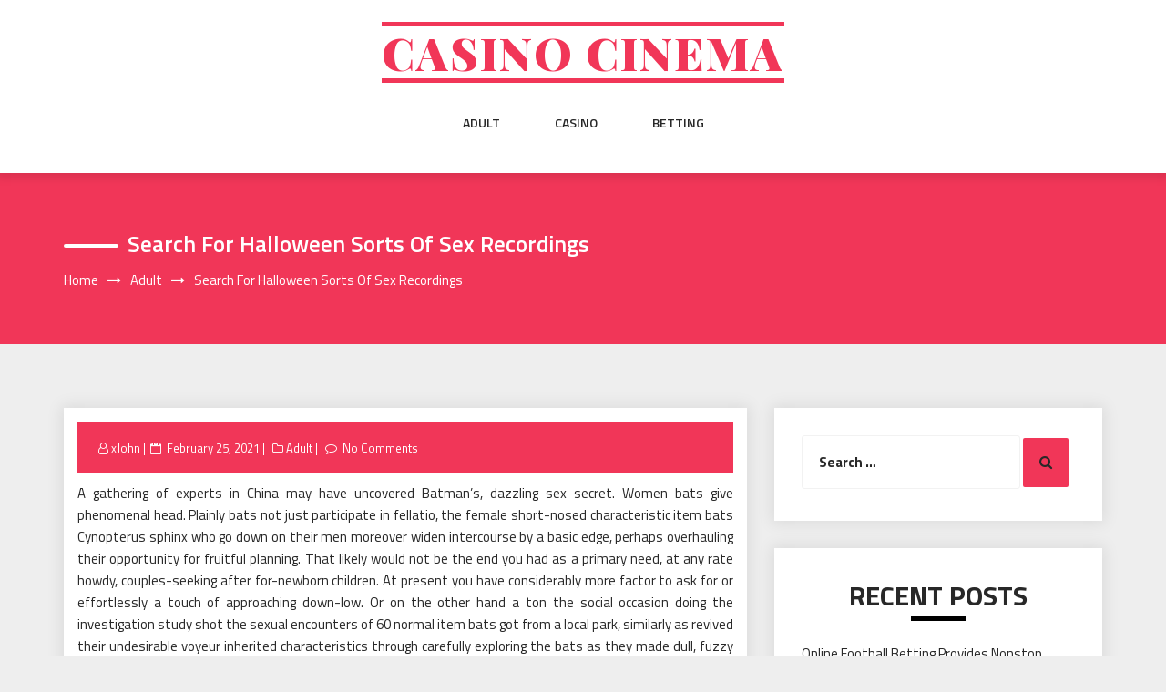

--- FILE ---
content_type: text/css
request_url: http://harrisonprice.com/wp-content/themes/web-wave-child/style.css?ver=6.7.4
body_size: 1048
content:
/**
 * Theme Name:     Web Wave Child
 * Author:         themesara
 * Template:       web-wave
 * Text Domain:	   web-wave-child
 * Description:    Web Wave is a clean, minimal and SEO friendly and WooCommerce compatible theme which is perfect for writers who need to create personal blog site with simple creative features and effects to make readers feel the pleasure of eye appealing blog posts and articles, web wave theme Comes with classic styles and will help you create a simple and clean blog, if you are a blogger, then it’s a perfect choice for you if you don’t need to have any experiment to setup your WordPress personal blog, it’s super simple and easy to setup, you will get high quality, responsive, well crafted blog out of the box to make writers only focuses on writing content, and it has great typography to make your fans and followers focus on every word you write. It’s Best Free Themes and Seo Friendly Themes,Work with the most popular page builders as Elementor,Divi, Brizy, Visual Composer, SiteOrigin, etc.
 */
